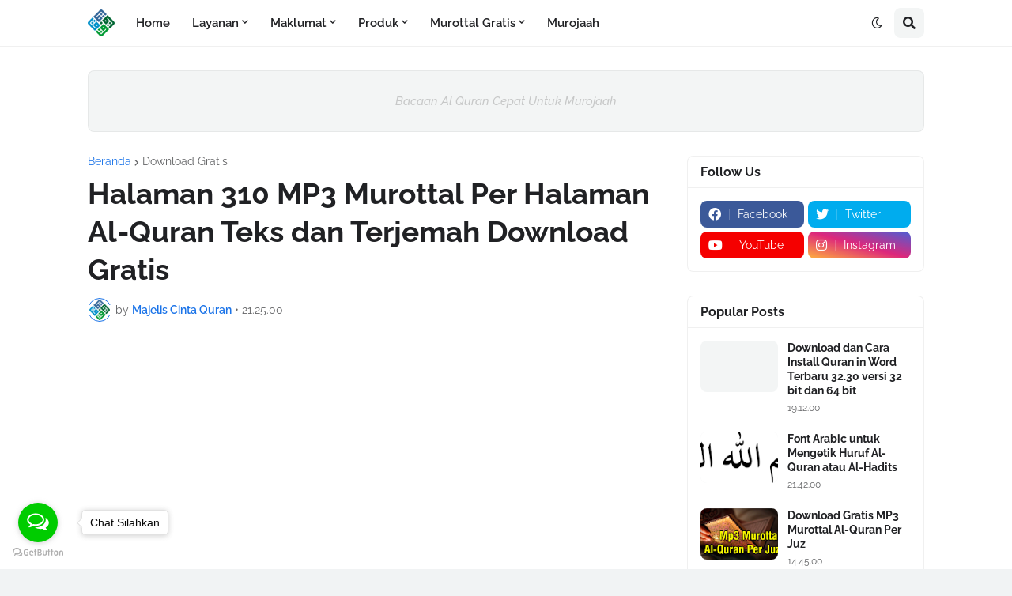

--- FILE ---
content_type: text/html; charset=utf-8
request_url: https://www.google.com/recaptcha/api2/aframe
body_size: 267
content:
<!DOCTYPE HTML><html><head><meta http-equiv="content-type" content="text/html; charset=UTF-8"></head><body><script nonce="z9pETrTNsvObyHSYsH6BPQ">/** Anti-fraud and anti-abuse applications only. See google.com/recaptcha */ try{var clients={'sodar':'https://pagead2.googlesyndication.com/pagead/sodar?'};window.addEventListener("message",function(a){try{if(a.source===window.parent){var b=JSON.parse(a.data);var c=clients[b['id']];if(c){var d=document.createElement('img');d.src=c+b['params']+'&rc='+(localStorage.getItem("rc::a")?sessionStorage.getItem("rc::b"):"");window.document.body.appendChild(d);sessionStorage.setItem("rc::e",parseInt(sessionStorage.getItem("rc::e")||0)+1);localStorage.setItem("rc::h",'1769601615347');}}}catch(b){}});window.parent.postMessage("_grecaptcha_ready", "*");}catch(b){}</script></body></html>